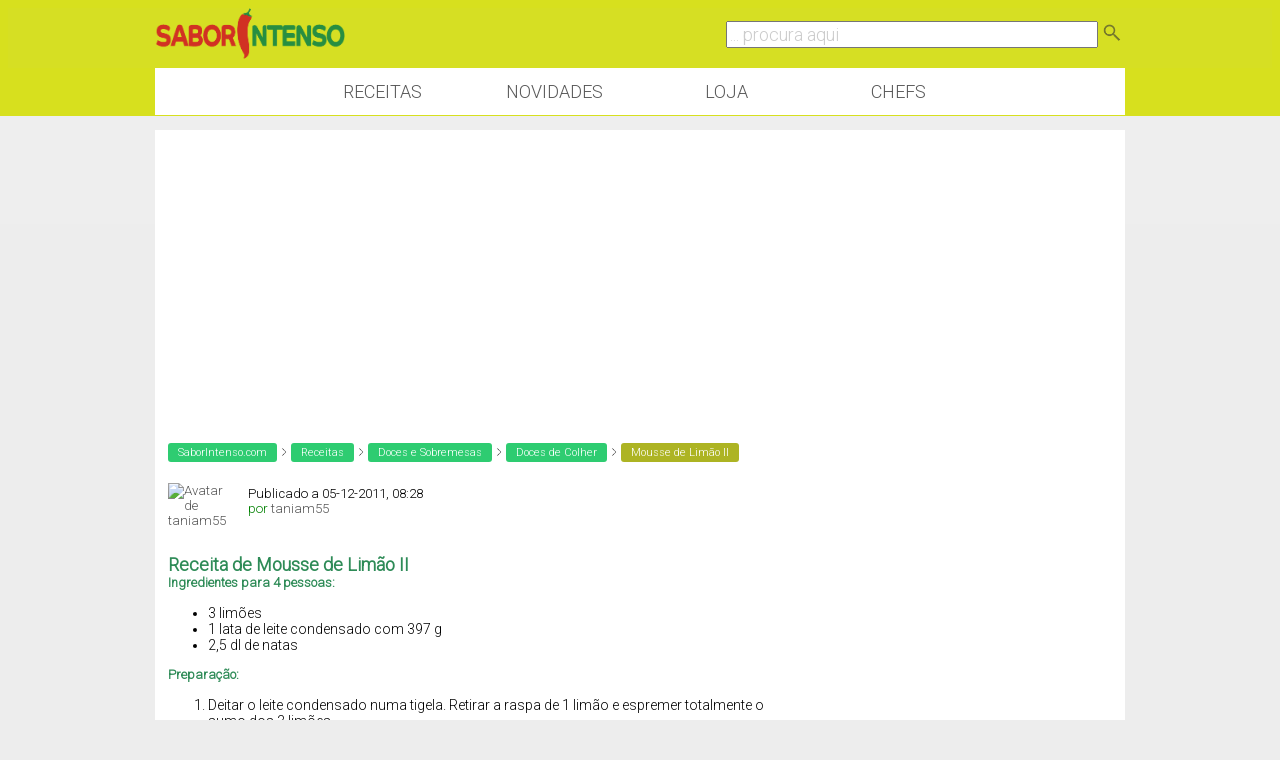

--- FILE ---
content_type: text/html; charset=utf-8
request_url: https://www.google.com/recaptcha/api2/aframe
body_size: 265
content:
<!DOCTYPE HTML><html><head><meta http-equiv="content-type" content="text/html; charset=UTF-8"></head><body><script nonce="CWIspCrZ3g3btLmHPyH2Cg">/** Anti-fraud and anti-abuse applications only. See google.com/recaptcha */ try{var clients={'sodar':'https://pagead2.googlesyndication.com/pagead/sodar?'};window.addEventListener("message",function(a){try{if(a.source===window.parent){var b=JSON.parse(a.data);var c=clients[b['id']];if(c){var d=document.createElement('img');d.src=c+b['params']+'&rc='+(localStorage.getItem("rc::a")?sessionStorage.getItem("rc::b"):"");window.document.body.appendChild(d);sessionStorage.setItem("rc::e",parseInt(sessionStorage.getItem("rc::e")||0)+1);localStorage.setItem("rc::h",'1770052077872');}}}catch(b){}});window.parent.postMessage("_grecaptcha_ready", "*");}catch(b){}</script></body></html>